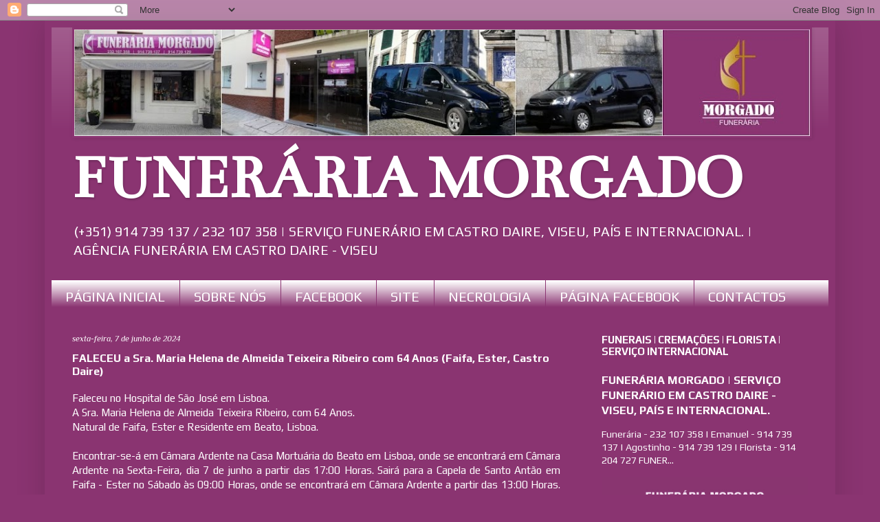

--- FILE ---
content_type: text/html; charset=UTF-8
request_url: https://funerariamorgado.blogspot.com/b/stats?style=BLACK_TRANSPARENT&timeRange=ALL_TIME&token=APq4FmAGvotZX8t7PJ1NL6PY5K7h5MybDumuUYO0wyD-16JL8KQATD7vb933yl7V9OnvEvlS4BmrAOgF-FU8PnzXM_26wdmLyg
body_size: -10
content:
{"total":407022,"sparklineOptions":{"backgroundColor":{"fillOpacity":0.1,"fill":"#000000"},"series":[{"areaOpacity":0.3,"color":"#202020"}]},"sparklineData":[[0,19],[1,13],[2,32],[3,21],[4,18],[5,20],[6,22],[7,16],[8,17],[9,14],[10,24],[11,20],[12,21],[13,21],[14,32],[15,33],[16,50],[17,79],[18,87],[19,44],[20,35],[21,30],[22,23],[23,23],[24,95],[25,99],[26,64],[27,27],[28,93],[29,44]],"nextTickMs":200000}